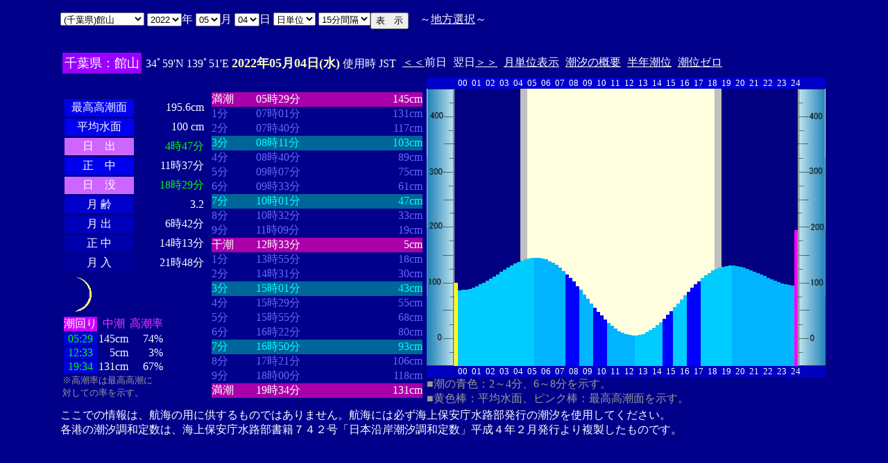

--- FILE ---
content_type: text/html
request_url: http://www2q.biglobe.ne.jp/~ooue_h-h/tide/s_tide.cgi?6&kanyama&0&0&12&2022&05&04&
body_size: 21488
content:
<html>
<head><title></title></head>
<body bgcolor=#00008b text=#ffffff link=#ffffff vlink=#ffffff>
<center>
<TABLE BORDER="0" CELLPADDING="10" CELLSPACING="0">
<tr VALIGN="top"><td NOWRAP>
<TABLE BORDER="0" CELLPADDING="0" CELLSPACING="0">
<tr valign=top><td NOWRAP>
<FORM METHOD="POST" ACTION=s_tide.cgi>
<input type=hidden name=nnn value=6>
<SELECT NAME="basyo_st">
<OPTION VALUE=suka>(��錧)�߉ϖ� 
<OPTION VALUE=kasima>(��錧)���� 
<OPTION VALUE=oosen>(��錧)��� 
<OPTION VALUE=ootu>(��錧)��� 
<OPTION VALUE=hitati>(��錧)���� 
<OPTION VALUE=tiba>(��t��)��t�� 
<OPTION VALUE=cyosi>(��t��)���q 
<OPTION VALUE=fuyo>(��t��)�z�� 
<OPTION VALUE=ikkai>(��t��)��C�� 
<OPTION VALUE=koukawa>(��t��)���� 
<OPTION VALUE=kangawa>(��t��)���� 
<OPTION VALUE=kanyama SELECTED>(��t��)�َR
<OPTION VALUE=iwai>(��t��)���� 
<OPTION VALUE=kuntu>(��t��)�N�� 
<OPTION VALUE=inuken>(��t��)���i�� 
<OPTION VALUE=anezaki>(��t��)�o�� 
<OPTION VALUE=sihara>(��t��)�s�� 
<OPTION VALUE=itikawa>(��t��)�s�� 
<OPTION VALUE=katuura>(��t��)���Y 
<OPTION VALUE=funahasi>(��t��)�D�� 
<OPTION VALUE=cyusi>(��t��)���q�V 
<OPTION VALUE=sirahama>(��t��)���l 
<OPTION VALUE=meisen>(��t��)���� 
<OPTION VALUE=titisima>(�����s)���� 
<OPTION VALUE=miyake>(�����s)�O� 
<OPTION VALUE=okada>(�����s)���c 
<OPTION VALUE=sikine>(�����s)������ 
<OPTION VALUE=sibaura>(�����s)�ŉY 
<OPTION VALUE=kansou>(�����s)�_�� 
<OPTION VALUE=seikai>(�����s)���C 
<OPTION VALUE=kikuti>(�����s)�z�n 
<OPTION VALUE=hatine>(�����s)���d�� 
<OPTION VALUE=hada>(�����s)�H�c 
<OPTION VALUE=kantu>(�����s)�_�Ó� 
<OPTION VALUE=toriaima>(�����s)���� 
<OPTION VALUE=ryuou>(�����s)������ 
<OPTION VALUE=hau>(�����s)�g�� 
<OPTION VALUE=bosima>(�����s)�꓇ 
<OPTION VALUE=enosima>(�_�ސ쌧)�]�m�� 
<OPTION VALUE=yokohama>(�_�ސ쌧)���l 
<OPTION VALUE=siroke>(�_�ސ쌧)��P�� 
<OPTION VALUE=yutubo>(�_�ސ쌧)���� 
<OPTION VALUE=siohama>(�_�ސ쌧)���l�^ 
<OPTION VALUE=yokosuka>(�_�ސ쌧)���{�� 
<OPTION VALUE=yokohamasi>(�_�ސ쌧)���l�V 
<OPTION VALUE=tokuti>(�_�ސ쌧)�Ԍ� 
<OPTION VALUE=kaneda>(�_�ސ쌧)���c�p 
<OPTION VALUE=mukake>(�_�ސ쌧)������ 
<OPTION VALUE=negisi>(�_�ސ쌧)���� 
<OPTION VALUE=oda>(�_�ސ쌧)���c�a 
<OPTION VALUE=sinjyuku>(�_�ސ쌧)�V�h�p 
<OPTION VALUE=maturu>(�_�ސ쌧)�^�� 
<OPTION VALUE=kawasaki>(�_�ސ쌧)��� 
<OPTION VALUE=hasimizu>(�_�ސ쌧)���� 
<OPTION VALUE=nagaura>(�_�ސ쌧)���Y 
<OPTION VALUE=suehiro>(�_�ސ쌧)���L 
<OPTION VALUE=uraga>(�_�ސ쌧)�Y�� 
<OPTION VALUE=kurihama>(�_�ސ쌧)�v���l 
<OPTION VALUE=syoiso>(�_�ސ쌧)���� 
<OPTION VALUE=itou>(�É���)�ɓ� 
<OPTION VALUE=simoda>(�É���)���c 
<OPTION VALUE=enoura>(�É���)�]�m�Y 
<OPTION VALUE=simizu>(�É���)���� 
<OPTION VALUE=tako>(�É���)�c�q�Y 
<OPTION VALUE=tuma>(�É���)�ȗ� 
<OPTION VALUE=yakitu>(�É���)�Ē� 
</SELECT>
<SELECT NAME="nen_st">
<OPTION VALUE="2021">2021
<OPTION VALUE="2022" SELECTED>2022
<OPTION VALUE="2023">2023
<OPTION VALUE="2024">2024
<OPTION VALUE="2025">2025
<OPTION VALUE="2026">2026
<OPTION VALUE="2027">2027
<OPTION VALUE="2028">2028
<OPTION VALUE="2029">2029
<OPTION VALUE="2030">2030
<OPTION VALUE="2031">2031
<OPTION VALUE="2032">2032
<OPTION VALUE="2033">2033
<OPTION VALUE="2034">2034
<OPTION VALUE="2035">2035
<OPTION VALUE="2036">2036
<OPTION VALUE="2037">2037
<OPTION VALUE="2038">2038
<OPTION VALUE="2039">2039
<OPTION VALUE="2040">2040
<OPTION VALUE="2041">2041
</SELECT>�N
<SELECT NAME="gatu_st">
<OPTION VALUE="01">01
<OPTION VALUE="02">02
<OPTION VALUE="03">03
<OPTION VALUE="04">04
<OPTION VALUE="05" SELECTED>05
<OPTION VALUE="06">06
<OPTION VALUE="07">07
<OPTION VALUE="08">08
<OPTION VALUE="09">09
<OPTION VALUE="10">10
<OPTION VALUE="11">11
<OPTION VALUE="12">12
</SELECT>��
<SELECT NAME="niti_st">
<OPTION VALUE="01">01
<OPTION VALUE="02">02
<OPTION VALUE="03">03
<OPTION VALUE="04" SELECTED>04
<OPTION VALUE="05">05
<OPTION VALUE="06">06
<OPTION VALUE="07">07
<OPTION VALUE="08">08
<OPTION VALUE="09">09
<OPTION VALUE="10">10
<OPTION VALUE="11">11
<OPTION VALUE="12">12
<OPTION VALUE="13">13
<OPTION VALUE="14">14
<OPTION VALUE="15">15
<OPTION VALUE="16">16
<OPTION VALUE="17">17
<OPTION VALUE="18">18
<OPTION VALUE="19">19
<OPTION VALUE="20">20
<OPTION VALUE="21">21
<OPTION VALUE="22">22
<OPTION VALUE="23">23
<OPTION VALUE="24">24
<OPTION VALUE="25">25
<OPTION VALUE="26">26
<OPTION VALUE="27">27
<OPTION VALUE="28">28
<OPTION VALUE="29">29
<OPTION VALUE="30">30
<OPTION VALUE="31">31
</SELECT>��
<SELECT NAME="sflag">
<OPTION VALUE="0" SELECTED>���P��
<OPTION VALUE="1">���P��
</SELECT>
<SELECT NAME="itv">
<OPTION VALUE="1">1���Ԋu
<OPTION VALUE="2">2���Ԋu
<OPTION VALUE="3">3���Ԋu
<OPTION VALUE="4">4���Ԋu
<OPTION VALUE="5">5���Ԋu
<OPTION VALUE="6">6���Ԋu
<OPTION VALUE="10">10���Ԋu
<OPTION VALUE="12">12���Ԋu
<OPTION VALUE="15" SELECTED>15���Ԋu
<OPTION VALUE="20">20���Ԋu
</SELECT>
</td><td NOWRAP>
<INPUT TYPE="submit" VALUE="�\�@��">
</td></FORM><td NOWRAP>
�@�`<A HREF="tide_s.html">�n���I��</A>�`
</td></tr></TABLE><br>
<TABLE BORDER=0 CELLSPACING=3 CELLPADDING=3>
<TR><Td bgcolor=#9900ff NOWRAP><FONT color=ffffff SIZE=4>
��t���F�َR</FONT></Td><Td NOWRAP>
34�59'N 139�51'E 
<font size=4 color=ffffc0><b>2022�N05��04��(��)</b></font>
�g�p�� JST<br>
<td NOWRAP><A HREF="s_tide.cgi?6&kanyama&0&15&12&2022&05&03">����</A>�O��</td>
<td NOWRAP>����<A HREF="?6&kanyama&0&15&12&2022&05&05">����</A></td>
<td NOWRAP><A HREF="st_tide.cgi?6&kanyama&0&15&12&2022&05&04">���P�ʕ\��</A></td>
<td NOWRAP><A HREF="../i/tide/s_tide.cgi?6&kanyama&0&15&12&2022&05&04">�����̊T�v</A></td>
<td NOWRAP><A HREF="st_a_tide.cgi?6&kanyama&0&15&12&2022&05&04">���N����</A></td>
<td NOWRAP><A HREF="st_b_tide.cgi?6&kanyama&0&15&12&&&">���ʃ[��</A></td>
</tr></table>
<TABLE BORDER="0" CELLPADDING="3" CELLSPACING="0">
<tr valign=top><td NOWRAP>
<TABLE BORDER="0" CELLPADDING="2" CELLSPACING="3">
<tr bgcolor=#00008b><td NOWRAP><font color=00008b>�E�E�E�E�E�E</font></td><td NOWRAP><font color=00008b>�E�E�E�E�E�E</font></td></tr>
<tr><td align="center" bgcolor=#0000ee NOWRAP>�ō�������</td><td align="right" NOWRAP><font color=ffffff>195.6cm</font></td></tr>
<tr><td align="center" bgcolor=#0000ee NOWRAP>���ϐ���</td><td align="right" NOWRAP><font color=ffffff> 100
cm</font></td></tr>
<tr><td align="center" bgcolor=#cc66ff NOWRAP>���@�o</td><td align="right" NOWRAP><font color=00ff00>4��47��</font></td></tr>
<tr><td align="center" bgcolor=#0000ee NOWRAP>���@��</td><td align="right" NOWRAP>11��37��</td></tr>
<tr><td  align="center" bgcolor=#cc66ff NOWRAP>���@�v</td><td align="right" NOWRAP><font color=00ff00>18��29��</font></td></tr>
<tr><td align="center" bgcolor=#0000cc NOWRAP>��  ��</td><td align="right" NOWRAP>3.2</td></tr>
<tr><td align="center" bgcolor=#0000bb NOWRAP>��  �o</td><td align="right" NOWRAP>6��42��</td></tr>
<tr><td align="center" bgcolor=#0000aa NOWRAP>��  ��</td><td align="right" NOWRAP>14��13��</td></tr>
<tr><td align="center" bgcolor=#000099 NOWRAP>��  ��</td><td align="right" NOWRAP>21��48��</td></tr>
</TABLE>
<TABLE BORDER="0" CELLPADDING="0" CELLSPACING="0">
<tr><td align="left" NOWRAP><IMG SRC=r_10.gif width=60 height=60></td></tr>
</TABLE>
<TABLE BORDER="0" CELLPADDING="0" CELLSPACING="2" bordercolor=777777>
<tr><td bgcolor=#cc00ff>�����</td><td align="center" NOWRAP><font color=ff33ff>����</font></td><td align="center" NOWRAP><font color=ff33ff>������</font></td></tr>
<tr><td bgcolor=#0000dd align="center"><font color=00ff00>05:29</font></td><td align="right" NOWRAP>145cm</td><td align="right" NOWRAP>74%</td></tr>
<tr><td bgcolor=#0000dd align="center"><font color=00ff00>12:33</font></td><td align="right" NOWRAP>5cm</td><td align="right" NOWRAP>3%</td></tr>
<tr><td bgcolor=#0000dd align="center"><font color=00ff00>19:34</font></td><td align="right" NOWRAP>131cm</td><td align="right" NOWRAP>67%</td></tr>
</TABLE>
<font size=2 color=999999>���������͍ō�������<br>�΂��Ă̗��������B</font>
</td><td align="center" NOWRAP>
<TABLE BORDER="0" CELLPADDING="0" CELLSPACING="0">
<tr bgcolor=#00008b><td NOWRAP><font color=00008b>�E�E�E�E</font></td><td NOWRAP><font color=00008b>�E�E�E�E�E�E�E�E</font></td><td NOWRAP><font color=00008b>�E�E�E�E�E�E�E</font></td></tr>
<tr bgcolor=aa00aa><td nowrep><font size=3 color=ffffff>����</font></td><td nowrep ><font size=3 color=ffffff>05��29��</font></td><td nowrep align="right"><font size=3 color=ffffff>145cm</font></td></tr>
<tr bgcolor=00008b><td nowrep><font size=3 color=6666ff>1��</font></td><td nowrep ><font size=3 color=6666ff>07��01��</font></td><td nowrep align="right"><font size=3 color=6666ff>131cm</font></td></tr>
<tr bgcolor=00008b><td nowrep><font size=3 color=6666ff>2��</font></td><td nowrep ><font size=3 color=6666ff>07��40��</font></td><td nowrep align="right"><font size=3 color=6666ff>117cm</font></td></tr>
<tr bgcolor=006699><td nowrep><font size=3 color=00ffff>3��</font></td><td nowrep ><font size=3 color=00ffff>08��11��</font></td><td nowrep align="right"><font size=3 color=00ffff>103cm</font></td></tr>
<tr bgcolor=00008b><td nowrep><font size=3 color=6666ff>4��</font></td><td nowrep ><font size=3 color=6666ff>08��40��</font></td><td nowrep align="right"><font size=3 color=6666ff>89cm</font></td></tr>
<tr bgcolor=00008b><td nowrep><font size=3 color=6666ff>5��</font></td><td nowrep ><font size=3 color=6666ff>09��07��</font></td><td nowrep align="right"><font size=3 color=6666ff>75cm</font></td></tr>
<tr bgcolor=00008b><td nowrep><font size=3 color=6666ff>6��</font></td><td nowrep ><font size=3 color=6666ff>09��33��</font></td><td nowrep align="right"><font size=3 color=6666ff>61cm</font></td></tr>
<tr bgcolor=006699><td nowrep><font size=3 color=00ffff>7��</font></td><td nowrep ><font size=3 color=00ffff>10��01��</font></td><td nowrep align="right"><font size=3 color=00ffff>47cm</font></td></tr>
<tr bgcolor=00008b><td nowrep><font size=3 color=6666ff>8��</font></td><td nowrep ><font size=3 color=6666ff>10��32��</font></td><td nowrep align="right"><font size=3 color=6666ff>33cm</font></td></tr>
<tr bgcolor=00008b><td nowrep><font size=3 color=6666ff>9��</font></td><td nowrep ><font size=3 color=6666ff>11��09��</font></td><td nowrep align="right"><font size=3 color=6666ff>19cm</font></td></tr>
<tr bgcolor=aa00aa><td nowrep><font size=3 color=ffffff>����</font></td><td nowrep ><font size=3 color=ffffff>12��33��</font></td><td nowrep align="right"><font size=3 color=ffffff>5cm</font></td></tr>
<tr bgcolor=00008b><td nowrep><font size=3 color=6666ff>1��</font></td><td nowrep ><font size=3 color=6666ff>13��55��</font></td><td nowrep align="right"><font size=3 color=6666ff>18cm</font></td></tr>
<tr bgcolor=00008b><td nowrep><font size=3 color=6666ff>2��</font></td><td nowrep ><font size=3 color=6666ff>14��31��</font></td><td nowrep align="right"><font size=3 color=6666ff>30cm</font></td></tr>
<tr bgcolor=006699><td nowrep><font size=3 color=00ffff>3��</font></td><td nowrep ><font size=3 color=00ffff>15��01��</font></td><td nowrep align="right"><font size=3 color=00ffff>43cm</font></td></tr>
<tr bgcolor=00008b><td nowrep><font size=3 color=6666ff>4��</font></td><td nowrep ><font size=3 color=6666ff>15��29��</font></td><td nowrep align="right"><font size=3 color=6666ff>55cm</font></td></tr>
<tr bgcolor=00008b><td nowrep><font size=3 color=6666ff>5��</font></td><td nowrep ><font size=3 color=6666ff>15��55��</font></td><td nowrep align="right"><font size=3 color=6666ff>68cm</font></td></tr>
<tr bgcolor=00008b><td nowrep><font size=3 color=6666ff>6��</font></td><td nowrep ><font size=3 color=6666ff>16��22��</font></td><td nowrep align="right"><font size=3 color=6666ff>80cm</font></td></tr>
<tr bgcolor=006699><td nowrep><font size=3 color=00ffff>7��</font></td><td nowrep ><font size=3 color=00ffff>16��50��</font></td><td nowrep align="right"><font size=3 color=00ffff>93cm</font></td></tr>
<tr bgcolor=00008b><td nowrep><font size=3 color=6666ff>8��</font></td><td nowrep ><font size=3 color=6666ff>17��21��</font></td><td nowrep align="right"><font size=3 color=6666ff>106cm</font></td></tr>
<tr bgcolor=00008b><td nowrep><font size=3 color=6666ff>9��</font></td><td nowrep ><font size=3 color=6666ff>18��00��</font></td><td nowrep align="right"><font size=3 color=6666ff>118cm</font></td></tr>
<tr bgcolor=aa00aa><td nowrep><font size=3 color=ffffff>����</font></td><td nowrep ><font size=3 color=ffffff>19��34��</font></td><td nowrep align="right"><font size=3 color=ffffff>131cm</font></td></tr>
</TABLE>
</td><td NOWRAP>
<TABLE BORDER="0" CELLPADDING="0" CELLSPACING="0">
<tr bgcolor=0000cc VALIGN="bottom"><td></td><td></td>
<td COLSPAN=4><font size=2>00</font></td>
<td COLSPAN=4><font size=2>01</font></td>
<td COLSPAN=4><font size=2>02</font></td>
<td COLSPAN=4><font size=2>03</font></td>
<td COLSPAN=4><font size=2>04</font></td>
<td COLSPAN=4><font size=2>05</font></td>
<td COLSPAN=4><font size=2>06</font></td>
<td COLSPAN=4><font size=2>07</font></td>
<td COLSPAN=4><font size=2>08</font></td>
<td COLSPAN=4><font size=2>09</font></td>
<td COLSPAN=4><font size=2>10</font></td>
<td COLSPAN=4><font size=2>11</font></td>
<td COLSPAN=4><font size=2>12</font></td>
<td COLSPAN=4><font size=2>13</font></td>
<td COLSPAN=4><font size=2>14</font></td>
<td COLSPAN=4><font size=2>15</font></td>
<td COLSPAN=4><font size=2>16</font></td>
<td COLSPAN=4><font size=2>17</font></td>
<td COLSPAN=4><font size=2>18</font></td>
<td COLSPAN=4><font size=2>19</font></td>
<td COLSPAN=4><font size=2>20</font></td>
<td COLSPAN=4><font size=2>21</font></td>
<td COLSPAN=4><font size=2>22</font></td>
<td COLSPAN=4><font size=2>23</font></td>
<td COLSPAN=3><font size=2>24</font></td>
<td></td><td></td></tr>
<tr bgcolor=00000cc VALIGN="bottom"><td></td><td></td>
<td></td><td></td></tr>
<tr bgcolor=ffffe0 VALIGN="bottom"><td><IMG SRC="1l_450.jpg" width="40" height=400></td>
<td bgcolor=000080><IMG SRC="a_kiiro.jpg" width="5" height=120></td>
<td bgcolor=000080><IMG SRC="a_ao1.jpg" width="5" height=108.8></td>
<td bgcolor=000080><IMG SRC="a_ao1.jpg" width="5" height=109.6></td>
<td bgcolor=000080><IMG SRC="a_ao1.jpg" width="5" height=110.4></td>
<td bgcolor=000080><IMG SRC="a_ao1.jpg" width="5" height=111.2></td>
<td bgcolor=000080><IMG SRC="a_ao1.jpg" width="5" height=112.8></td>
<td bgcolor=000080><IMG SRC="a_ao1.jpg" width="5" height=115.2></td>
<td bgcolor=000080><IMG SRC="a_ao1.jpg" width="5" height=117.6></td>
<td bgcolor=000080><IMG SRC="a_ao1.jpg" width="5" height=120></td>
<td bgcolor=000080><IMG SRC="a_ao1.jpg" width="5" height=123.2></td>
<td bgcolor=000080><IMG SRC="a_ao1.jpg" width="5" height=125.6></td>
<td bgcolor=000080><IMG SRC="a_ao1.jpg" width="5" height=128.8></td>
<td bgcolor=000080><IMG SRC="a_ao1.jpg" width="5" height=132></td>
<td bgcolor=000080><IMG SRC="a_ao1.jpg" width="5" height=136></td>
<td bgcolor=000080><IMG SRC="a_ao1.jpg" width="5" height=139.2></td>
<td bgcolor=000080><IMG SRC="a_ao1.jpg" width="5" height=141.6></td>
<td bgcolor=000080><IMG SRC="a_ao1.jpg" width="5" height=144.8></td>
<td bgcolor=000080><IMG SRC="a_ao1.jpg" width="5" height=148></td>
<td bgcolor=000080><IMG SRC="a_ao1.jpg" width="5" height=150.4></td>
<td bgcolor=c0c0c0><IMG SRC="a_ao1.jpg" width="5" height=152></td>
<td bgcolor=c0c0c0><IMG SRC="a_ao1.jpg" width="5" height=154.4></td>
<td><IMG SRC="a_ao1.jpg" width="5" height=155.2></td>
<td><IMG SRC="a_ao1.jpg" width="5" height=156></td>
<td><IMG SRC="a_ao2.jpg" width="5" height=156></td>
<td><IMG SRC="a_ao2.jpg" width="5" height=156></td>
<td><IMG SRC="a_ao2.jpg" width="5" height=155.2></td>
<td><IMG SRC="a_ao2.jpg" width="5" height=153.6></td>
<td><IMG SRC="a_ao2.jpg" width="5" height=151.2></td>
<td><IMG SRC="a_ao2.jpg" width="5" height=148.8></td>
<td><IMG SRC="a_ao2.jpg" width="5" height=145.6></td>
<td><IMG SRC="a_ao2.jpg" width="5" height=141.6></td>
<td><IMG SRC="a_ao2.jpg" width="5" height=136.8></td>
<td><IMG SRC="a_midori.jpg" width="5" height=132></td>
<td><IMG SRC="a_midori.jpg" width="5" height=127.2></td>
<td><IMG SRC="a_midori.jpg" width="5" height=121.6></td>
<td><IMG SRC="a_midori.jpg" width="5" height=115.2></td>
<td><IMG SRC="a_ao2.jpg" width="5" height=109.6></td>
<td><IMG SRC="a_ao2.jpg" width="5" height=103.2></td>
<td><IMG SRC="a_ao2.jpg" width="5" height=96.8></td>
<td><IMG SRC="a_ao2.jpg" width="5" height=90.4></td>
<td><IMG SRC="a_midori.jpg" width="5" height=84></td>
<td><IMG SRC="a_midori.jpg" width="5" height=78.4></td>
<td><IMG SRC="a_midori.jpg" width="5" height=72.8></td>
<td><IMG SRC="a_midori.jpg" width="5" height=67.2></td>
<td><IMG SRC="a_ao2.jpg" width="5" height=62.4></td>
<td><IMG SRC="a_ao2.jpg" width="5" height=57.6></td>
<td><IMG SRC="a_ao2.jpg" width="5" height=53.6></td>
<td><IMG SRC="a_ao2.jpg" width="5" height=50.4></td>
<td><IMG SRC="a_ao2.jpg" width="5" height=48></td>
<td><IMG SRC="a_ao2.jpg" width="5" height=45.6></td>
<td><IMG SRC="a_ao2.jpg" width="5" height=44.8></td>
<td><IMG SRC="a_ao2.jpg" width="5" height=44></td>
<td><IMG SRC="a_ao1.jpg" width="5" height=44></td>
<td><IMG SRC="a_ao1.jpg" width="5" height=44.8></td>
<td><IMG SRC="a_ao1.jpg" width="5" height=46.4></td>
<td><IMG SRC="a_ao1.jpg" width="5" height=48.8></td>
<td><IMG SRC="a_ao1.jpg" width="5" height=52></td>
<td><IMG SRC="a_ao1.jpg" width="5" height=55.2></td>
<td><IMG SRC="a_ao1.jpg" width="5" height=59.2></td>
<td><IMG SRC="a_ao1.jpg" width="5" height=63.2></td>
<td><IMG SRC="a_midori.jpg" width="5" height=68></td>
<td><IMG SRC="a_midori.jpg" width="5" height=73.6></td>
<td><IMG SRC="a_midori.jpg" width="5" height=79.2></td>
<td><IMG SRC="a_ao1.jpg" width="5" height=84.8></td>
<td><IMG SRC="a_ao1.jpg" width="5" height=90.4></td>
<td><IMG SRC="a_ao1.jpg" width="5" height=96></td>
<td><IMG SRC="a_ao1.jpg" width="5" height=101.6></td>
<td><IMG SRC="a_midori.jpg" width="5" height=107.2></td>
<td><IMG SRC="a_midori.jpg" width="5" height=112.8></td>
<td><IMG SRC="a_midori.jpg" width="5" height=117.6></td>
<td><IMG SRC="a_midori.jpg" width="5" height=122.4></td>
<td><IMG SRC="a_ao1.jpg" width="5" height=127.2></td>
<td><IMG SRC="a_ao1.jpg" width="5" height=131.2></td>
<td><IMG SRC="a_ao1.jpg" width="5" height=134.4></td>
<td><IMG SRC="a_ao1.jpg" width="5" height=137.6></td>
<td bgcolor=c0c0c0><IMG SRC="a_ao1.jpg" width="5" height=140></td>
<td bgcolor=c0c0c0><IMG SRC="a_ao1.jpg" width="5" height=141.6></td>
<td bgcolor=000080><IMG SRC="a_ao1.jpg" width="5" height=143.2></td>
<td bgcolor=000080><IMG SRC="a_ao1.jpg" width="5" height=144></td>
<td bgcolor=000080><IMG SRC="a_ao1.jpg" width="5" height=144.8></td>
<td bgcolor=000080><IMG SRC="a_ao2.jpg" width="5" height=144.8></td>
<td bgcolor=000080><IMG SRC="a_ao2.jpg" width="5" height=144></td>
<td bgcolor=000080><IMG SRC="a_ao2.jpg" width="5" height=143.2></td>
<td bgcolor=000080><IMG SRC="a_ao2.jpg" width="5" height=141.6></td>
<td bgcolor=000080><IMG SRC="a_ao2.jpg" width="5" height=140></td>
<td bgcolor=000080><IMG SRC="a_ao2.jpg" width="5" height=138.4></td>
<td bgcolor=000080><IMG SRC="a_ao2.jpg" width="5" height=136></td>
<td bgcolor=000080><IMG SRC="a_ao2.jpg" width="5" height=133.6></td>
<td bgcolor=000080><IMG SRC="a_ao2.jpg" width="5" height=132></td>
<td bgcolor=000080><IMG SRC="a_ao2.jpg" width="5" height=129.6></td>
<td bgcolor=000080><IMG SRC="a_ao2.jpg" width="5" height=127.2></td>
<td bgcolor=000080><IMG SRC="a_ao2.jpg" width="5" height=124.8></td>
<td bgcolor=000080><IMG SRC="a_ao2.jpg" width="5" height=123.2></td>
<td bgcolor=000080><IMG SRC="a_ao2.jpg" width="5" height=120.8></td>
<td bgcolor=000080><IMG SRC="a_ao2.jpg" width="5" height=119.2></td>
<td bgcolor=000080><IMG SRC="a_ao2.jpg" width="5" height=118.4></td>
<td bgcolor=000080><IMG SRC="a_ao2.jpg" width="5" height=116.8></td>
<td bgcolor=000080><IMG SRC="a_ao2.jpg" width="5" height=116></td>
<td bgcolor=000080><IMG SRC="a_pinku.jpg" width="5" height=196.48></td>
<td><IMG SRC="1r_450.jpg" width="40" height=400></td>
</tr>
<tr bgcolor=00000cc VALIGN="bottom"><td></td><td></td>
<td></td><td></td></tr>
<tr bgcolor=00000cc VALIGN="bottom"><td></td><td></td>
<td COLSPAN=4><font size=2>00</font></td>
<td COLSPAN=4><font size=2>01</font></td>
<td COLSPAN=4><font size=2>02</font></td>
<td COLSPAN=4><font size=2>03</font></td>
<td COLSPAN=4><font size=2>04</font></td>
<td COLSPAN=4><font size=2>05</font></td>
<td COLSPAN=4><font size=2>06</font></td>
<td COLSPAN=4><font size=2>07</font></td>
<td COLSPAN=4><font size=2>08</font></td>
<td COLSPAN=4><font size=2>09</font></td>
<td COLSPAN=4><font size=2>10</font></td>
<td COLSPAN=4><font size=2>11</font></td>
<td COLSPAN=4><font size=2>12</font></td>
<td COLSPAN=4><font size=2>13</font></td>
<td COLSPAN=4><font size=2>14</font></td>
<td COLSPAN=4><font size=2>15</font></td>
<td COLSPAN=4><font size=2>16</font></td>
<td COLSPAN=4><font size=2>17</font></td>
<td COLSPAN=4><font size=2>18</font></td>
<td COLSPAN=4><font size=2>19</font></td>
<td COLSPAN=4><font size=2>20</font></td>
<td COLSPAN=4><font size=2>21</font></td>
<td COLSPAN=4><font size=2>22</font></td>
<td COLSPAN=4><font size=2>23</font></td>
<td COLSPAN=3><font size=2>24</font></td>
<td></td><td></td></tr>
</TABLE>
<font color=999999>�����̐F�F2�`4���A6�`8���������B<br>�����F�_�F���ϐ��ʁA�s���N�_�F�ō������ʂ������B</font><p>
</td></tr></TABLE>
�����ł̏��́A�q�C�̗p�ɋ�������̂ł͂���܂���B�q�C�ɂ͕K���C��ۈ������H�����s�̒������g�p���Ă��������B<br>
�e�`�̒������a�萔�́A�C��ۈ������H�����ЂV�S�Q���u���{���ݒ������a�萔�v�����S�N�Q�����s��蕡���������̂ł��B<p>
</td></tr></TABLE>
<p></center>
</body></html>
